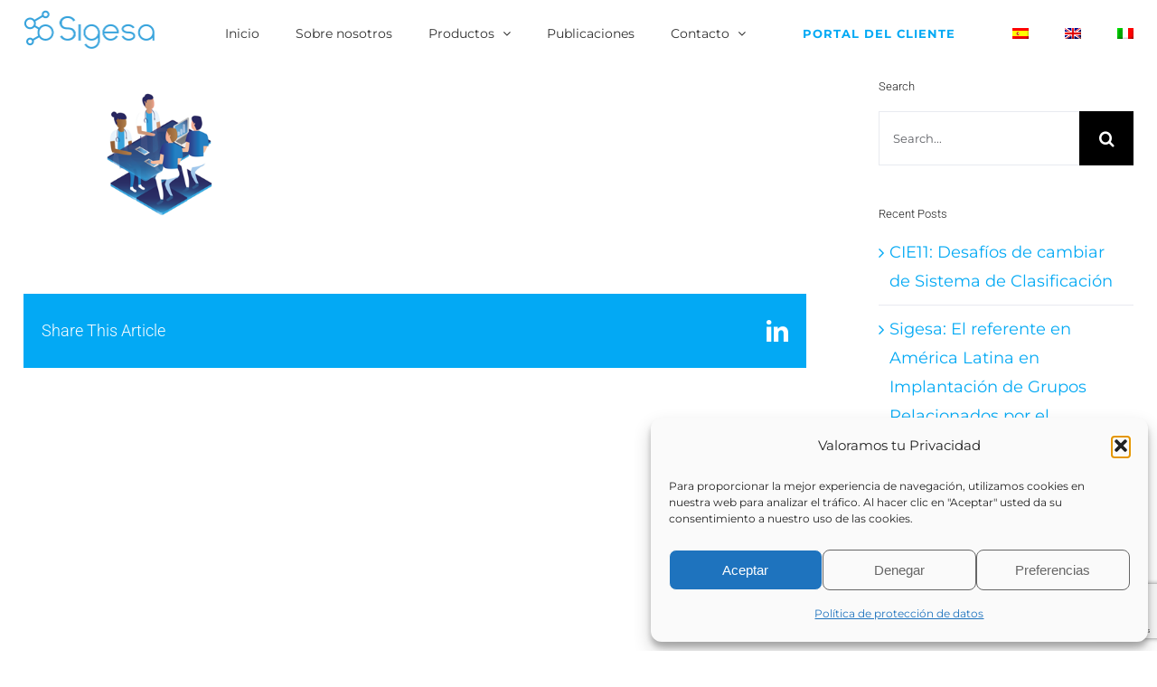

--- FILE ---
content_type: text/html; charset=utf-8
request_url: https://www.google.com/recaptcha/api2/anchor?ar=1&k=6LdFW5YUAAAAAIyEY9V3irwBb94Zqo2vtBuwIl0_&co=aHR0cHM6Ly93d3cuc2lnZXNhLmNvbTo0NDM.&hl=en&v=7gg7H51Q-naNfhmCP3_R47ho&size=invisible&anchor-ms=20000&execute-ms=30000&cb=383p8uwceq37
body_size: 48064
content:
<!DOCTYPE HTML><html dir="ltr" lang="en"><head><meta http-equiv="Content-Type" content="text/html; charset=UTF-8">
<meta http-equiv="X-UA-Compatible" content="IE=edge">
<title>reCAPTCHA</title>
<style type="text/css">
/* cyrillic-ext */
@font-face {
  font-family: 'Roboto';
  font-style: normal;
  font-weight: 400;
  font-stretch: 100%;
  src: url(//fonts.gstatic.com/s/roboto/v48/KFO7CnqEu92Fr1ME7kSn66aGLdTylUAMa3GUBHMdazTgWw.woff2) format('woff2');
  unicode-range: U+0460-052F, U+1C80-1C8A, U+20B4, U+2DE0-2DFF, U+A640-A69F, U+FE2E-FE2F;
}
/* cyrillic */
@font-face {
  font-family: 'Roboto';
  font-style: normal;
  font-weight: 400;
  font-stretch: 100%;
  src: url(//fonts.gstatic.com/s/roboto/v48/KFO7CnqEu92Fr1ME7kSn66aGLdTylUAMa3iUBHMdazTgWw.woff2) format('woff2');
  unicode-range: U+0301, U+0400-045F, U+0490-0491, U+04B0-04B1, U+2116;
}
/* greek-ext */
@font-face {
  font-family: 'Roboto';
  font-style: normal;
  font-weight: 400;
  font-stretch: 100%;
  src: url(//fonts.gstatic.com/s/roboto/v48/KFO7CnqEu92Fr1ME7kSn66aGLdTylUAMa3CUBHMdazTgWw.woff2) format('woff2');
  unicode-range: U+1F00-1FFF;
}
/* greek */
@font-face {
  font-family: 'Roboto';
  font-style: normal;
  font-weight: 400;
  font-stretch: 100%;
  src: url(//fonts.gstatic.com/s/roboto/v48/KFO7CnqEu92Fr1ME7kSn66aGLdTylUAMa3-UBHMdazTgWw.woff2) format('woff2');
  unicode-range: U+0370-0377, U+037A-037F, U+0384-038A, U+038C, U+038E-03A1, U+03A3-03FF;
}
/* math */
@font-face {
  font-family: 'Roboto';
  font-style: normal;
  font-weight: 400;
  font-stretch: 100%;
  src: url(//fonts.gstatic.com/s/roboto/v48/KFO7CnqEu92Fr1ME7kSn66aGLdTylUAMawCUBHMdazTgWw.woff2) format('woff2');
  unicode-range: U+0302-0303, U+0305, U+0307-0308, U+0310, U+0312, U+0315, U+031A, U+0326-0327, U+032C, U+032F-0330, U+0332-0333, U+0338, U+033A, U+0346, U+034D, U+0391-03A1, U+03A3-03A9, U+03B1-03C9, U+03D1, U+03D5-03D6, U+03F0-03F1, U+03F4-03F5, U+2016-2017, U+2034-2038, U+203C, U+2040, U+2043, U+2047, U+2050, U+2057, U+205F, U+2070-2071, U+2074-208E, U+2090-209C, U+20D0-20DC, U+20E1, U+20E5-20EF, U+2100-2112, U+2114-2115, U+2117-2121, U+2123-214F, U+2190, U+2192, U+2194-21AE, U+21B0-21E5, U+21F1-21F2, U+21F4-2211, U+2213-2214, U+2216-22FF, U+2308-230B, U+2310, U+2319, U+231C-2321, U+2336-237A, U+237C, U+2395, U+239B-23B7, U+23D0, U+23DC-23E1, U+2474-2475, U+25AF, U+25B3, U+25B7, U+25BD, U+25C1, U+25CA, U+25CC, U+25FB, U+266D-266F, U+27C0-27FF, U+2900-2AFF, U+2B0E-2B11, U+2B30-2B4C, U+2BFE, U+3030, U+FF5B, U+FF5D, U+1D400-1D7FF, U+1EE00-1EEFF;
}
/* symbols */
@font-face {
  font-family: 'Roboto';
  font-style: normal;
  font-weight: 400;
  font-stretch: 100%;
  src: url(//fonts.gstatic.com/s/roboto/v48/KFO7CnqEu92Fr1ME7kSn66aGLdTylUAMaxKUBHMdazTgWw.woff2) format('woff2');
  unicode-range: U+0001-000C, U+000E-001F, U+007F-009F, U+20DD-20E0, U+20E2-20E4, U+2150-218F, U+2190, U+2192, U+2194-2199, U+21AF, U+21E6-21F0, U+21F3, U+2218-2219, U+2299, U+22C4-22C6, U+2300-243F, U+2440-244A, U+2460-24FF, U+25A0-27BF, U+2800-28FF, U+2921-2922, U+2981, U+29BF, U+29EB, U+2B00-2BFF, U+4DC0-4DFF, U+FFF9-FFFB, U+10140-1018E, U+10190-1019C, U+101A0, U+101D0-101FD, U+102E0-102FB, U+10E60-10E7E, U+1D2C0-1D2D3, U+1D2E0-1D37F, U+1F000-1F0FF, U+1F100-1F1AD, U+1F1E6-1F1FF, U+1F30D-1F30F, U+1F315, U+1F31C, U+1F31E, U+1F320-1F32C, U+1F336, U+1F378, U+1F37D, U+1F382, U+1F393-1F39F, U+1F3A7-1F3A8, U+1F3AC-1F3AF, U+1F3C2, U+1F3C4-1F3C6, U+1F3CA-1F3CE, U+1F3D4-1F3E0, U+1F3ED, U+1F3F1-1F3F3, U+1F3F5-1F3F7, U+1F408, U+1F415, U+1F41F, U+1F426, U+1F43F, U+1F441-1F442, U+1F444, U+1F446-1F449, U+1F44C-1F44E, U+1F453, U+1F46A, U+1F47D, U+1F4A3, U+1F4B0, U+1F4B3, U+1F4B9, U+1F4BB, U+1F4BF, U+1F4C8-1F4CB, U+1F4D6, U+1F4DA, U+1F4DF, U+1F4E3-1F4E6, U+1F4EA-1F4ED, U+1F4F7, U+1F4F9-1F4FB, U+1F4FD-1F4FE, U+1F503, U+1F507-1F50B, U+1F50D, U+1F512-1F513, U+1F53E-1F54A, U+1F54F-1F5FA, U+1F610, U+1F650-1F67F, U+1F687, U+1F68D, U+1F691, U+1F694, U+1F698, U+1F6AD, U+1F6B2, U+1F6B9-1F6BA, U+1F6BC, U+1F6C6-1F6CF, U+1F6D3-1F6D7, U+1F6E0-1F6EA, U+1F6F0-1F6F3, U+1F6F7-1F6FC, U+1F700-1F7FF, U+1F800-1F80B, U+1F810-1F847, U+1F850-1F859, U+1F860-1F887, U+1F890-1F8AD, U+1F8B0-1F8BB, U+1F8C0-1F8C1, U+1F900-1F90B, U+1F93B, U+1F946, U+1F984, U+1F996, U+1F9E9, U+1FA00-1FA6F, U+1FA70-1FA7C, U+1FA80-1FA89, U+1FA8F-1FAC6, U+1FACE-1FADC, U+1FADF-1FAE9, U+1FAF0-1FAF8, U+1FB00-1FBFF;
}
/* vietnamese */
@font-face {
  font-family: 'Roboto';
  font-style: normal;
  font-weight: 400;
  font-stretch: 100%;
  src: url(//fonts.gstatic.com/s/roboto/v48/KFO7CnqEu92Fr1ME7kSn66aGLdTylUAMa3OUBHMdazTgWw.woff2) format('woff2');
  unicode-range: U+0102-0103, U+0110-0111, U+0128-0129, U+0168-0169, U+01A0-01A1, U+01AF-01B0, U+0300-0301, U+0303-0304, U+0308-0309, U+0323, U+0329, U+1EA0-1EF9, U+20AB;
}
/* latin-ext */
@font-face {
  font-family: 'Roboto';
  font-style: normal;
  font-weight: 400;
  font-stretch: 100%;
  src: url(//fonts.gstatic.com/s/roboto/v48/KFO7CnqEu92Fr1ME7kSn66aGLdTylUAMa3KUBHMdazTgWw.woff2) format('woff2');
  unicode-range: U+0100-02BA, U+02BD-02C5, U+02C7-02CC, U+02CE-02D7, U+02DD-02FF, U+0304, U+0308, U+0329, U+1D00-1DBF, U+1E00-1E9F, U+1EF2-1EFF, U+2020, U+20A0-20AB, U+20AD-20C0, U+2113, U+2C60-2C7F, U+A720-A7FF;
}
/* latin */
@font-face {
  font-family: 'Roboto';
  font-style: normal;
  font-weight: 400;
  font-stretch: 100%;
  src: url(//fonts.gstatic.com/s/roboto/v48/KFO7CnqEu92Fr1ME7kSn66aGLdTylUAMa3yUBHMdazQ.woff2) format('woff2');
  unicode-range: U+0000-00FF, U+0131, U+0152-0153, U+02BB-02BC, U+02C6, U+02DA, U+02DC, U+0304, U+0308, U+0329, U+2000-206F, U+20AC, U+2122, U+2191, U+2193, U+2212, U+2215, U+FEFF, U+FFFD;
}
/* cyrillic-ext */
@font-face {
  font-family: 'Roboto';
  font-style: normal;
  font-weight: 500;
  font-stretch: 100%;
  src: url(//fonts.gstatic.com/s/roboto/v48/KFO7CnqEu92Fr1ME7kSn66aGLdTylUAMa3GUBHMdazTgWw.woff2) format('woff2');
  unicode-range: U+0460-052F, U+1C80-1C8A, U+20B4, U+2DE0-2DFF, U+A640-A69F, U+FE2E-FE2F;
}
/* cyrillic */
@font-face {
  font-family: 'Roboto';
  font-style: normal;
  font-weight: 500;
  font-stretch: 100%;
  src: url(//fonts.gstatic.com/s/roboto/v48/KFO7CnqEu92Fr1ME7kSn66aGLdTylUAMa3iUBHMdazTgWw.woff2) format('woff2');
  unicode-range: U+0301, U+0400-045F, U+0490-0491, U+04B0-04B1, U+2116;
}
/* greek-ext */
@font-face {
  font-family: 'Roboto';
  font-style: normal;
  font-weight: 500;
  font-stretch: 100%;
  src: url(//fonts.gstatic.com/s/roboto/v48/KFO7CnqEu92Fr1ME7kSn66aGLdTylUAMa3CUBHMdazTgWw.woff2) format('woff2');
  unicode-range: U+1F00-1FFF;
}
/* greek */
@font-face {
  font-family: 'Roboto';
  font-style: normal;
  font-weight: 500;
  font-stretch: 100%;
  src: url(//fonts.gstatic.com/s/roboto/v48/KFO7CnqEu92Fr1ME7kSn66aGLdTylUAMa3-UBHMdazTgWw.woff2) format('woff2');
  unicode-range: U+0370-0377, U+037A-037F, U+0384-038A, U+038C, U+038E-03A1, U+03A3-03FF;
}
/* math */
@font-face {
  font-family: 'Roboto';
  font-style: normal;
  font-weight: 500;
  font-stretch: 100%;
  src: url(//fonts.gstatic.com/s/roboto/v48/KFO7CnqEu92Fr1ME7kSn66aGLdTylUAMawCUBHMdazTgWw.woff2) format('woff2');
  unicode-range: U+0302-0303, U+0305, U+0307-0308, U+0310, U+0312, U+0315, U+031A, U+0326-0327, U+032C, U+032F-0330, U+0332-0333, U+0338, U+033A, U+0346, U+034D, U+0391-03A1, U+03A3-03A9, U+03B1-03C9, U+03D1, U+03D5-03D6, U+03F0-03F1, U+03F4-03F5, U+2016-2017, U+2034-2038, U+203C, U+2040, U+2043, U+2047, U+2050, U+2057, U+205F, U+2070-2071, U+2074-208E, U+2090-209C, U+20D0-20DC, U+20E1, U+20E5-20EF, U+2100-2112, U+2114-2115, U+2117-2121, U+2123-214F, U+2190, U+2192, U+2194-21AE, U+21B0-21E5, U+21F1-21F2, U+21F4-2211, U+2213-2214, U+2216-22FF, U+2308-230B, U+2310, U+2319, U+231C-2321, U+2336-237A, U+237C, U+2395, U+239B-23B7, U+23D0, U+23DC-23E1, U+2474-2475, U+25AF, U+25B3, U+25B7, U+25BD, U+25C1, U+25CA, U+25CC, U+25FB, U+266D-266F, U+27C0-27FF, U+2900-2AFF, U+2B0E-2B11, U+2B30-2B4C, U+2BFE, U+3030, U+FF5B, U+FF5D, U+1D400-1D7FF, U+1EE00-1EEFF;
}
/* symbols */
@font-face {
  font-family: 'Roboto';
  font-style: normal;
  font-weight: 500;
  font-stretch: 100%;
  src: url(//fonts.gstatic.com/s/roboto/v48/KFO7CnqEu92Fr1ME7kSn66aGLdTylUAMaxKUBHMdazTgWw.woff2) format('woff2');
  unicode-range: U+0001-000C, U+000E-001F, U+007F-009F, U+20DD-20E0, U+20E2-20E4, U+2150-218F, U+2190, U+2192, U+2194-2199, U+21AF, U+21E6-21F0, U+21F3, U+2218-2219, U+2299, U+22C4-22C6, U+2300-243F, U+2440-244A, U+2460-24FF, U+25A0-27BF, U+2800-28FF, U+2921-2922, U+2981, U+29BF, U+29EB, U+2B00-2BFF, U+4DC0-4DFF, U+FFF9-FFFB, U+10140-1018E, U+10190-1019C, U+101A0, U+101D0-101FD, U+102E0-102FB, U+10E60-10E7E, U+1D2C0-1D2D3, U+1D2E0-1D37F, U+1F000-1F0FF, U+1F100-1F1AD, U+1F1E6-1F1FF, U+1F30D-1F30F, U+1F315, U+1F31C, U+1F31E, U+1F320-1F32C, U+1F336, U+1F378, U+1F37D, U+1F382, U+1F393-1F39F, U+1F3A7-1F3A8, U+1F3AC-1F3AF, U+1F3C2, U+1F3C4-1F3C6, U+1F3CA-1F3CE, U+1F3D4-1F3E0, U+1F3ED, U+1F3F1-1F3F3, U+1F3F5-1F3F7, U+1F408, U+1F415, U+1F41F, U+1F426, U+1F43F, U+1F441-1F442, U+1F444, U+1F446-1F449, U+1F44C-1F44E, U+1F453, U+1F46A, U+1F47D, U+1F4A3, U+1F4B0, U+1F4B3, U+1F4B9, U+1F4BB, U+1F4BF, U+1F4C8-1F4CB, U+1F4D6, U+1F4DA, U+1F4DF, U+1F4E3-1F4E6, U+1F4EA-1F4ED, U+1F4F7, U+1F4F9-1F4FB, U+1F4FD-1F4FE, U+1F503, U+1F507-1F50B, U+1F50D, U+1F512-1F513, U+1F53E-1F54A, U+1F54F-1F5FA, U+1F610, U+1F650-1F67F, U+1F687, U+1F68D, U+1F691, U+1F694, U+1F698, U+1F6AD, U+1F6B2, U+1F6B9-1F6BA, U+1F6BC, U+1F6C6-1F6CF, U+1F6D3-1F6D7, U+1F6E0-1F6EA, U+1F6F0-1F6F3, U+1F6F7-1F6FC, U+1F700-1F7FF, U+1F800-1F80B, U+1F810-1F847, U+1F850-1F859, U+1F860-1F887, U+1F890-1F8AD, U+1F8B0-1F8BB, U+1F8C0-1F8C1, U+1F900-1F90B, U+1F93B, U+1F946, U+1F984, U+1F996, U+1F9E9, U+1FA00-1FA6F, U+1FA70-1FA7C, U+1FA80-1FA89, U+1FA8F-1FAC6, U+1FACE-1FADC, U+1FADF-1FAE9, U+1FAF0-1FAF8, U+1FB00-1FBFF;
}
/* vietnamese */
@font-face {
  font-family: 'Roboto';
  font-style: normal;
  font-weight: 500;
  font-stretch: 100%;
  src: url(//fonts.gstatic.com/s/roboto/v48/KFO7CnqEu92Fr1ME7kSn66aGLdTylUAMa3OUBHMdazTgWw.woff2) format('woff2');
  unicode-range: U+0102-0103, U+0110-0111, U+0128-0129, U+0168-0169, U+01A0-01A1, U+01AF-01B0, U+0300-0301, U+0303-0304, U+0308-0309, U+0323, U+0329, U+1EA0-1EF9, U+20AB;
}
/* latin-ext */
@font-face {
  font-family: 'Roboto';
  font-style: normal;
  font-weight: 500;
  font-stretch: 100%;
  src: url(//fonts.gstatic.com/s/roboto/v48/KFO7CnqEu92Fr1ME7kSn66aGLdTylUAMa3KUBHMdazTgWw.woff2) format('woff2');
  unicode-range: U+0100-02BA, U+02BD-02C5, U+02C7-02CC, U+02CE-02D7, U+02DD-02FF, U+0304, U+0308, U+0329, U+1D00-1DBF, U+1E00-1E9F, U+1EF2-1EFF, U+2020, U+20A0-20AB, U+20AD-20C0, U+2113, U+2C60-2C7F, U+A720-A7FF;
}
/* latin */
@font-face {
  font-family: 'Roboto';
  font-style: normal;
  font-weight: 500;
  font-stretch: 100%;
  src: url(//fonts.gstatic.com/s/roboto/v48/KFO7CnqEu92Fr1ME7kSn66aGLdTylUAMa3yUBHMdazQ.woff2) format('woff2');
  unicode-range: U+0000-00FF, U+0131, U+0152-0153, U+02BB-02BC, U+02C6, U+02DA, U+02DC, U+0304, U+0308, U+0329, U+2000-206F, U+20AC, U+2122, U+2191, U+2193, U+2212, U+2215, U+FEFF, U+FFFD;
}
/* cyrillic-ext */
@font-face {
  font-family: 'Roboto';
  font-style: normal;
  font-weight: 900;
  font-stretch: 100%;
  src: url(//fonts.gstatic.com/s/roboto/v48/KFO7CnqEu92Fr1ME7kSn66aGLdTylUAMa3GUBHMdazTgWw.woff2) format('woff2');
  unicode-range: U+0460-052F, U+1C80-1C8A, U+20B4, U+2DE0-2DFF, U+A640-A69F, U+FE2E-FE2F;
}
/* cyrillic */
@font-face {
  font-family: 'Roboto';
  font-style: normal;
  font-weight: 900;
  font-stretch: 100%;
  src: url(//fonts.gstatic.com/s/roboto/v48/KFO7CnqEu92Fr1ME7kSn66aGLdTylUAMa3iUBHMdazTgWw.woff2) format('woff2');
  unicode-range: U+0301, U+0400-045F, U+0490-0491, U+04B0-04B1, U+2116;
}
/* greek-ext */
@font-face {
  font-family: 'Roboto';
  font-style: normal;
  font-weight: 900;
  font-stretch: 100%;
  src: url(//fonts.gstatic.com/s/roboto/v48/KFO7CnqEu92Fr1ME7kSn66aGLdTylUAMa3CUBHMdazTgWw.woff2) format('woff2');
  unicode-range: U+1F00-1FFF;
}
/* greek */
@font-face {
  font-family: 'Roboto';
  font-style: normal;
  font-weight: 900;
  font-stretch: 100%;
  src: url(//fonts.gstatic.com/s/roboto/v48/KFO7CnqEu92Fr1ME7kSn66aGLdTylUAMa3-UBHMdazTgWw.woff2) format('woff2');
  unicode-range: U+0370-0377, U+037A-037F, U+0384-038A, U+038C, U+038E-03A1, U+03A3-03FF;
}
/* math */
@font-face {
  font-family: 'Roboto';
  font-style: normal;
  font-weight: 900;
  font-stretch: 100%;
  src: url(//fonts.gstatic.com/s/roboto/v48/KFO7CnqEu92Fr1ME7kSn66aGLdTylUAMawCUBHMdazTgWw.woff2) format('woff2');
  unicode-range: U+0302-0303, U+0305, U+0307-0308, U+0310, U+0312, U+0315, U+031A, U+0326-0327, U+032C, U+032F-0330, U+0332-0333, U+0338, U+033A, U+0346, U+034D, U+0391-03A1, U+03A3-03A9, U+03B1-03C9, U+03D1, U+03D5-03D6, U+03F0-03F1, U+03F4-03F5, U+2016-2017, U+2034-2038, U+203C, U+2040, U+2043, U+2047, U+2050, U+2057, U+205F, U+2070-2071, U+2074-208E, U+2090-209C, U+20D0-20DC, U+20E1, U+20E5-20EF, U+2100-2112, U+2114-2115, U+2117-2121, U+2123-214F, U+2190, U+2192, U+2194-21AE, U+21B0-21E5, U+21F1-21F2, U+21F4-2211, U+2213-2214, U+2216-22FF, U+2308-230B, U+2310, U+2319, U+231C-2321, U+2336-237A, U+237C, U+2395, U+239B-23B7, U+23D0, U+23DC-23E1, U+2474-2475, U+25AF, U+25B3, U+25B7, U+25BD, U+25C1, U+25CA, U+25CC, U+25FB, U+266D-266F, U+27C0-27FF, U+2900-2AFF, U+2B0E-2B11, U+2B30-2B4C, U+2BFE, U+3030, U+FF5B, U+FF5D, U+1D400-1D7FF, U+1EE00-1EEFF;
}
/* symbols */
@font-face {
  font-family: 'Roboto';
  font-style: normal;
  font-weight: 900;
  font-stretch: 100%;
  src: url(//fonts.gstatic.com/s/roboto/v48/KFO7CnqEu92Fr1ME7kSn66aGLdTylUAMaxKUBHMdazTgWw.woff2) format('woff2');
  unicode-range: U+0001-000C, U+000E-001F, U+007F-009F, U+20DD-20E0, U+20E2-20E4, U+2150-218F, U+2190, U+2192, U+2194-2199, U+21AF, U+21E6-21F0, U+21F3, U+2218-2219, U+2299, U+22C4-22C6, U+2300-243F, U+2440-244A, U+2460-24FF, U+25A0-27BF, U+2800-28FF, U+2921-2922, U+2981, U+29BF, U+29EB, U+2B00-2BFF, U+4DC0-4DFF, U+FFF9-FFFB, U+10140-1018E, U+10190-1019C, U+101A0, U+101D0-101FD, U+102E0-102FB, U+10E60-10E7E, U+1D2C0-1D2D3, U+1D2E0-1D37F, U+1F000-1F0FF, U+1F100-1F1AD, U+1F1E6-1F1FF, U+1F30D-1F30F, U+1F315, U+1F31C, U+1F31E, U+1F320-1F32C, U+1F336, U+1F378, U+1F37D, U+1F382, U+1F393-1F39F, U+1F3A7-1F3A8, U+1F3AC-1F3AF, U+1F3C2, U+1F3C4-1F3C6, U+1F3CA-1F3CE, U+1F3D4-1F3E0, U+1F3ED, U+1F3F1-1F3F3, U+1F3F5-1F3F7, U+1F408, U+1F415, U+1F41F, U+1F426, U+1F43F, U+1F441-1F442, U+1F444, U+1F446-1F449, U+1F44C-1F44E, U+1F453, U+1F46A, U+1F47D, U+1F4A3, U+1F4B0, U+1F4B3, U+1F4B9, U+1F4BB, U+1F4BF, U+1F4C8-1F4CB, U+1F4D6, U+1F4DA, U+1F4DF, U+1F4E3-1F4E6, U+1F4EA-1F4ED, U+1F4F7, U+1F4F9-1F4FB, U+1F4FD-1F4FE, U+1F503, U+1F507-1F50B, U+1F50D, U+1F512-1F513, U+1F53E-1F54A, U+1F54F-1F5FA, U+1F610, U+1F650-1F67F, U+1F687, U+1F68D, U+1F691, U+1F694, U+1F698, U+1F6AD, U+1F6B2, U+1F6B9-1F6BA, U+1F6BC, U+1F6C6-1F6CF, U+1F6D3-1F6D7, U+1F6E0-1F6EA, U+1F6F0-1F6F3, U+1F6F7-1F6FC, U+1F700-1F7FF, U+1F800-1F80B, U+1F810-1F847, U+1F850-1F859, U+1F860-1F887, U+1F890-1F8AD, U+1F8B0-1F8BB, U+1F8C0-1F8C1, U+1F900-1F90B, U+1F93B, U+1F946, U+1F984, U+1F996, U+1F9E9, U+1FA00-1FA6F, U+1FA70-1FA7C, U+1FA80-1FA89, U+1FA8F-1FAC6, U+1FACE-1FADC, U+1FADF-1FAE9, U+1FAF0-1FAF8, U+1FB00-1FBFF;
}
/* vietnamese */
@font-face {
  font-family: 'Roboto';
  font-style: normal;
  font-weight: 900;
  font-stretch: 100%;
  src: url(//fonts.gstatic.com/s/roboto/v48/KFO7CnqEu92Fr1ME7kSn66aGLdTylUAMa3OUBHMdazTgWw.woff2) format('woff2');
  unicode-range: U+0102-0103, U+0110-0111, U+0128-0129, U+0168-0169, U+01A0-01A1, U+01AF-01B0, U+0300-0301, U+0303-0304, U+0308-0309, U+0323, U+0329, U+1EA0-1EF9, U+20AB;
}
/* latin-ext */
@font-face {
  font-family: 'Roboto';
  font-style: normal;
  font-weight: 900;
  font-stretch: 100%;
  src: url(//fonts.gstatic.com/s/roboto/v48/KFO7CnqEu92Fr1ME7kSn66aGLdTylUAMa3KUBHMdazTgWw.woff2) format('woff2');
  unicode-range: U+0100-02BA, U+02BD-02C5, U+02C7-02CC, U+02CE-02D7, U+02DD-02FF, U+0304, U+0308, U+0329, U+1D00-1DBF, U+1E00-1E9F, U+1EF2-1EFF, U+2020, U+20A0-20AB, U+20AD-20C0, U+2113, U+2C60-2C7F, U+A720-A7FF;
}
/* latin */
@font-face {
  font-family: 'Roboto';
  font-style: normal;
  font-weight: 900;
  font-stretch: 100%;
  src: url(//fonts.gstatic.com/s/roboto/v48/KFO7CnqEu92Fr1ME7kSn66aGLdTylUAMa3yUBHMdazQ.woff2) format('woff2');
  unicode-range: U+0000-00FF, U+0131, U+0152-0153, U+02BB-02BC, U+02C6, U+02DA, U+02DC, U+0304, U+0308, U+0329, U+2000-206F, U+20AC, U+2122, U+2191, U+2193, U+2212, U+2215, U+FEFF, U+FFFD;
}

</style>
<link rel="stylesheet" type="text/css" href="https://www.gstatic.com/recaptcha/releases/7gg7H51Q-naNfhmCP3_R47ho/styles__ltr.css">
<script nonce="T51hldTu-u3fxbt1FjvCuA" type="text/javascript">window['__recaptcha_api'] = 'https://www.google.com/recaptcha/api2/';</script>
<script type="text/javascript" src="https://www.gstatic.com/recaptcha/releases/7gg7H51Q-naNfhmCP3_R47ho/recaptcha__en.js" nonce="T51hldTu-u3fxbt1FjvCuA">
      
    </script></head>
<body><div id="rc-anchor-alert" class="rc-anchor-alert"></div>
<input type="hidden" id="recaptcha-token" value="[base64]">
<script type="text/javascript" nonce="T51hldTu-u3fxbt1FjvCuA">
      recaptcha.anchor.Main.init("[\x22ainput\x22,[\x22bgdata\x22,\x22\x22,\[base64]/[base64]/[base64]/[base64]/[base64]/[base64]/[base64]/[base64]/[base64]/[base64]\\u003d\x22,\[base64]\\u003d\\u003d\x22,\x22wrTCszzDijhrCsKsw7DDuMK6wrJoCDjDvxPDjsKFwpRMwp4lw6VJwr8iwpsWUhDCtQxhZjcwCsKKTEPDksO3KUHCsXMbCWRyw447wprCoiE6wqIUEQfCtTVhw5LDqTVmw6fDvVHDjyU8PsOnw4PDlmU/wovDpG9Nw6RvJcKTaMKec8KUCMKAM8KfFnVsw7N7w7bDkwkBFiAQwoTCtsKpOAR3wq3Dq0gDwqk5w7zCkDPCsyjCkBjDicOkYMK7w7NBwqYMw7g8C8OqwqXCt2kcYsO/cHrDg0bDnMOifyDDvCdPQWpzTcKCPgsLwoAQwqDDpn9nw7vDscK8w5bCmicwIsK4wpzDq8OTwqlXwqw/EG4NfT7CpCLDuTHDq3HCmMKEEcKZwpHDrSLCnWodw505A8KuOWHCtMKcw7LCm8K1MMKTax5uwrlxwoI6w61Owp8fQcKjIx03PRplaMOzBUbCgsKyw4BdwrfDlx56w4gjwo0TwpNrbHJPMkEpIcOKRhPCsHzDj8OeVVBbwrPDmcOHw48FwrjDtF8bQTo3w7/Cn8KlPsOkPsKtw7h5Q2/CtA3Cllpnwqx6PMKIw47DvsKgAcKnSlzDs8OOScO0NMKBFUfCscOvw6jCmAbDqQVvwrIoasK+woAAw6HCmcOpCRDCvsOawoEBBDZEw6EKdg1Aw7pldcOXwrXDscOsa2gfCg7DvcKqw5nDhF/CmcOeWsKPAn/DvMKYGVDCuDdMJSVlVcKTwr/[base64]/IsKxRG56w6nDvzQYOsKMwpkzwopAw4xkCw0hXMKlw6ZZHxd8w5p0w57Dmn4RRsO2dS0wJHzCimfDvDN/wqlhw4bDjMOsP8KIY2dAesOeFsO8wrYywqN/EjrDsDlxN8KPUG7CtArDucOnwrs1UsK9csOtwptGwp9Ww7bDrAlJw4gpwpFdU8OqJlsxw4LCq8KDMhjDq8OHw4p4wpR6wpwRel3DiXzDm2PDlwssBxt1QsKHNMKcw4kcMxXDmMKbw7DCoMK/EErDgAvCpsK3OcO5ByPCuMKKw4IOw4oUwozCg0Ehwo/CvyvCoMKiwoxkMgh7w7EFwpTDocOJUBzDkx/CmsK/X8OyCHN+w7DCogfCiwcpY8OQw7x6VcO8VXxfw500eMOOJcKeU8OiIRcXwoMuwoTDm8ObwoPDqcO8wrB2wq7Dh8KpacKBTcOyLVbCkkHClmbCvE4PwrLDisO4wpYJwp3CpMKHKMKUw7ZJw4PCu8KKw5/DtcKowr/DjHXCviTDhUkYDsKqDsOKQlVnwr1kwrBXwonDn8O2L07DlnNEOsKBADHClhYzMsOGwr7Cg8ORwqjCpMOrO2vDn8KTw6Qqw7fDtX/DhD8two3DoGo5w7bCm8OebMKlwqLDp8KqORwGwr3CrWIaMMO4wr0CcsO0w48HcVFyHMOBeMKacUHDpyt5wrdhw4TDm8KmwoQSRcOww6zCpcO9wpHDtFrDhF1CwrvCscOBwp7Cm8O9UMKUwqsdLk1XfcOww6vClyMHNE/CusO6fl5JwoLDhjxnwqhiZ8KxK8K5OcO7XCgUCcOXw57CiHoLw4o6CMKNwpc/SnjCvsOWwp3CpcOpQcOeTHnDkDB+wr0hw4dOOBTCh8K+O8Obwp8KbcOyKW/CocOhwrzCoCA+w4RVB8KWw7BlU8K0ZUBew7piwr/[base64]/CnjPCtcOAwp7CtcOCCsOKw712w4UQKHwoSVVkwpYaw6DDlFjCkMOqwojCpMK9wq/DlcKVKkRSCWI/K0BKDGLDh8KWwogPw4RTPcK4Y8OAw5LCsMOjRsKjwr7CiWoGI8KbBHfDngM5w4LDlC7CjUsLEcOew7sEw5nCsG1IESfDpMKDw6U5IsKxw5TDscOnVsOOwocqVD/CiGLDhjdHw4zCgXtEc8KSMEbDmzlUw5J1fMKVLcKKHMKrYGgpwpwUwrFdw4Uqw75rw7fDsCEMXU0WOMKOw5tgGcOewpDDtcOvO8K7w4jDmVx/BcOBTsK1fW/CpxxWwrJDw6rCj2x5XD9nw6jCgVIJwpxfB8OJD8O0Ow0rCRJPwpbChyNcwp3CtW3CtUPDhsKEeF/Cu3xJMMOew6ldw7AMLMOuOXMqcMO3c8K6w6p5w4cREy5zWcOQw4nCqsOlDsK3NhXCpMKVHMK+wrjDgMOOw7VIw7fDl8OuwolsAhguwpvDpMOVe23Dq8OoS8OFwq8KdcOPa2F8TQ/ClMKbe8KAwp3CnsO8XV3CpA/[base64]/CgXJcFMK/W1hoU8OHwrkgwoVkNh3DnjBNw4xNw6HCrMKVw58GBcOiwovCqcOXd0TCgcKHwphNw7NQw58uLcKrw71PwoN/EQjDrzvCncKuw5Efw60Tw4XDncKBJsKKUQHCpcOXGcOqJX/[base64]/CkC0owrbCjDZEwpbCl0nCr8KiKEg1w5XCp8Klw5/DuGHCssOtNsOsZSYrSSFUD8OMw7zCk013ayLDnsOdwrPDh8KmOcKnw79RbD3ClMOfbykcwpfCvcOgwpl+w7kawp3Cu8O3SWwGd8OLRcOmw5zCpMOdAMOLwpIFO8Kvw53DozwJKsOOV8KxXsOjMMO6cg/DjcOzOWhEKEZtw65nRxdnLsONwooFe1VYw68nwrjChzjDmWduwqlcUA/[base64]/CtW1cwrbCiSzCplM2w5hoP8O8w4HDrj/DjMKXw6cIw7bCgBlPwqhrfcOgcsKjQ8KYflnDiwFBJ15lLMKHNHUsw7XCphzDksK7w5/CncKheiM0w71+w6l5UlwHwrDDsAjClcOyF2bCsTPClXjClMKAO3EGGzI/wqXCnMOTEsKRwpjCjMKgI8Kqd8OcaUHCgsOBMAbCpcOwJi9Xw58hbRUwwqt7wo5aI8O0wpw1w4jCjMOfwrk1FmjCl1dxH3vDhUDDuMKrwpTDnsOqDMOxwrbDoVJMwoFWb8KhwpQtcSbDpcOAA8Kaw6opwqlsBmkpPcKlw57DosKGNcKbDsOUwp/CsAYGw4TChMKWA8KLJwjDl0EmwpbDn8OkwprCkcKAwrx7FMKmwpkALcK+E3wtwq/DsjISaXAbEiDDrWHDpQdKejbCscO8wqRNc8K7eztKw45zX8Ojwqokw4jChig7ZMO5woZgCMK4wqYmeEB/w4o2wo8fwrvDhcKLwpLDjDVkwpcxw4bDol4+CcOYw595esKGYVDCmj/[base64]/Ch8O0w5XClsKwwrkcRcKiUsKwEsOpwqTDgkJIwoZ2wo/CqWolHsOZccKFX2vCtn0qZcOHwobDmcKoGAs1fh7ClBjDvXDCmzpnacOaXcOqezPCqHjDghjDjX3Dj8KzXsO0wpfClcKnwoV3IDzDv8OBEsO9w5LCjsKhKcO8QwIPO1XDi8O0TMKsOg5xw7l9w4fCtgQKw4vClcKAw6gUwpklblofOC5ywplxwq/Cp1QPY8KOwqnCpTwZfzfDuiQJPsK4bcOQUWHDhcOBwrsRJ8KPBgl7w6gzw73DtsO4JjvDiWbDk8KtJDsGw4DCh8Ocw6bDisOtw6bClHdiw6zCjhvCs8KUKkZZHi9Rwp3DisOiw4TCnsK0w7cZSTlsUUAowp3CrEvDtAjDuMO+w5LDgcOxQW/DuWjCmcOEw4/DgMKNwpF4FD/ClR9PGz3DrsOqGWTChlXCj8OAwpPDpHglURQzw6HDs1XCqRBhH35Uw77DkDtPWWNlO8KlQsOpGhnDvsKYR8Opw4E+ey5MwpPCosOzDcKQKAADNsOhw6LClRbCl3IVwoTDh8Oyw4PCq8K4w53CiMKNwosYw7PCrcKhGMKkwozCnQlHwqY9cFHCgsKRw6/Dt8KkHsOcQQvDoMOmf1/DoGLDhsK7w6QpIcK2w57DgHbDicKaTSUMEMKyT8OnwrDDucKDwoULwrjDmEAFw6rDgMKkw55oE8OAf8KjTG/[base64]/ChEXCqn7DgsOIwq/Do8OJPsKPBg5MwozDl3kjFMKUwrXCjhMZdnXCoj0vwrovE8OoN2nDhMKrUcKVYmZJQTxFD8K1A3DCo8OMw4F8IVQ6w4PCv3BHw6XCtsO9FGYkVRoNw4Y3woDDj8Kew5LChBXDrMO/BsO6wrXCuCLDlWjCsgtFcsObQTDDocKeUsOCw5lzwp3DmArCncKUw4B9w4RBw73CsT0jFsKZIkV8wrx1w5gZw7nCmw0pMcKOw6NXw6/[base64]/WsKZNMKFwprCv8KYwqfCisKfOMKIwozCqsOswq1fw6lAMgM9b0g1XsOvWR/DosKHUsKfw4c+JVF0woF+EMOjFcK5S8Okw7wuwopZIMOAwok9MsKOw5UOw5FLZ8O0U8OCHsK2TGV8wqPCiHzDjcKwwozDqMKzf8KASlYyA24Kc3x7w7wZOF3DnMO3w5EjFxoYw5gIJ0rCicK9w53Ct0nDr8OnRMOaCcK3wqYaa8KbWgsSNk0GVT/CgBHDscKoYMKNw6nCtMOif1bCo8KGb1bDscKeCX4jJMKYXsO4wq7DpyvCncKSw43DkcK9wrDDpXwcMjEcw5IjQA3CicOAw7U7w5UHw6sZwrbDpsKEKiR/w4FDw7LCpkjDosKAKMK2D8KnwoLDmcKIMG0FwolMTGgGWsKQw5zCuRXDj8KLwq0jC8KdKh59w7TDglvDghPCuHzCgcOdwr5oc8OOw7/[base64]/G8ORahHCgcKqwo/CtxTChsOIwooPwqNvX8OvMsK5w6LDjsKeZjbCqcOQw4XCqcONLSbCsgrDhCpEw6ISwq3ChMO1UEXDkm/CjsOrMSDCpcOtw5dpFMOAw4d8w4IrGzILSsKLNUjCl8OTw4Rsw7PCiMKJw4gILArDs2jCpjBSwqU/wrIwPBs5w7lyZDzDtQ4Vw6jDoMKQUVJ4wpB8wo0Gw4vDsB3CohPCo8O9w57DncKNAAl9S8K/w63DhTHDs3QVP8OOM8Kww4sHHsOKw4TCl8KowqbDmMOXPDVteBvDp3nCvMOzwqzCjDM6w6vCosOmC1HCrsKUd8O2FsKXwoPDvyrDsgFcbjLCgjIfwp3Cvg97P8KER8KjZFTDpG3Cp2ccYMODPsODwoPChVABw4HCvcKUwrtzOC/[base64]/wppcccK2VMKAfH97fBbCuTLClcKXVifCjGXDgjtQL8K7wo8+w6/Cu8KBRgFmAzA0GcOgw4vDqcOIwpjCtmJjw6ZcYHPCjMOHKn7DmMKywr4XMcOJw6nCpzYbdsO3NlbDlijCv8K+chRXw5FOQW/DuCAWwp/CoyzDnVpHw7xRw7HDsl88DcOCc8Kxwo8PwqwOwpIuwrXDu8KVwo7CsA/DmMK3ahHDssKdN8OrSWvDjU01wog6H8Odw4LCtMO9w6JHwq5dwo0ZbxvDhF/[base64]/w5N7w6RwwobDnUTDksKxAsK3wpFbw6NBw5/CkQwWw4rDllPCoMOtw4xebQZVw73Cijhbw75GSMO7wqDCr3E8woTCm8KOGMKAPxDCgyTCp1V9wqViwqo+VsODXlEqwqTCi8O/w4LDq8O2wp/[base64]/DjGzDkhnCgsKiA8OlFcOtwpcRwrTCrU/CpcOTwrzDk8O+VGluwrUkwq/DqsKQw4cLJ20fd8KHfzTCsMKkOkvDlMK0F8KbSw/[base64]/Cv8OCZkPDlcKzwod+w503I2vCijJHwqPCp8K+wrnCosO6wrpuckAsJ2sefyjCmMO3UkF9w4vDgALCiUJgwowWw6IfwojDusO2wokZw7LCv8Kfwr3DuDTDqx3Ctz4UwrhIBUHCgMOJw7DCgMKXw6zCr8OfXcO+LMOkw5DDonXClMKMwrV2wojCvmBrwoTDssKTDRg/w7/DuCDDl1zCgsOhwq3DvEIFwrENwp3CgcOqeMKcV8OdJ3VvH38qLcKAwromw5g9fGZtRsOZI18OMwHDhgF4E8OKegw8JMKgM1PCtUbCmWQZw4o8wonCs8OewqpBwr/Ct2APAjU+wrLDp8O+w7PCvmLDiTrDsMOTwqlLwrnCnQNPw7nCrQDDr8O5w73DkEEnwqsrw71cw6nDklnDkXfDkV7DscOTKxvDmsO7woLDq3sIwpEsOcKfwpJfAcKfWsOTwr7ClcOiNg/DmcKew5Vuwqpuw4fClB1FfmLDtMOcw7PCvQxrScOvwpbCkMKefQDDv8OzwqIIdMOqwohNE8Oqw6QoZMKgdwbCtsK0BsO+aknDp35nwqAYcnrCm8KmwrnDgMOvwrbDrMOqYXwywoPDkcKxwqQ1UVrDk8OlYEHDqcKATETDo8OBwocvOcOFMsKowrULZDXDqsK8w67DpA/Di8KGwpDChn/[base64]/DksK+W8O4bsOiw6TDp8K/wprDkwtKw6MJw7UzYSRPw6fCtsOoMXYUCcOgwr5qZMOtwqPCozHCnMKOP8KResKaacKSE8K1w7JHwrB9w4EMw6wuw7UUexHDnhPCgV57w605wpQjf33CnMOzw4HDvMOwNzfDly/Dk8Omwq7CvCAWw7zDl8O+aMKxVsOOw6/DmENhw5TCgwnDp8KRwoHDjMO/V8K3LBwDw6bCtkNNwogrwqdrD0xFL3vDrMKzwrttEzhIwr7DuA/DkzbDjBghFUhFNFMAwoB2wpfCkcOTwp/Cl8KEZcO/[base64]/ZTxddGTCkcKEQjIWwphDwrUdRC54X00Pw6bDoMK0wr5twqh9InAadMKjJzZXM8KqwpbCqsKnQ8OtZcOfw7zCgcKBfsOtJ8Kmw6o1wrohwo/Cg8KPw45mwot4w7zChcKaIcKrVMKbYRrDocK/w4slLXXCrcOyHl/CpRbDrWrDo1Q1bi3CjyrDmC19BVd6ScO0N8ODw4R3KnPDvC5qMsKWLRNhwqMcw4jDtMKfLcKkwpLCp8KBw6B0w61EO8OBIm/Dr8KcasO4w53CnBjChMO9wrESA8OqCBrDk8OuLEBfHcKow4bCoAPDj8O4G0M+wrPCtG3Cu8O6wonDicOQfSfDp8KswobColnCpn4Rw7zDl8KLwrg8w482w6LCvMK/wpbDv0HDhsK1wrnDjH5Rwrdjw6EHw6zDmMKkGcK4w78qCsOScMKoeBTChcOWwoQnw7nChx/ChzYafijCjwchwpLDjTUZRy/CkwzCvsONSsK/wqkJRDbDhsK1cEoRw67Cr8OYw7HClsKfL8OFwrFMb0XCncKXRH45w7nClE3DlsKlw7rDqz/DrDTDhMKHcmFUK8K/w64IJkrDg8KUw605RUPDrcKrM8KwXRsyEsOsaRI1ScK6b8KbZA0MSMONwr/DlMK1ScO7NAItw4DDsQIVw4TCpSTDscKOw74NUm3CoMOwHMKKLsOJN8OMGQ4Sw6M2w7jCpnnDo8OCEm/Ds8KFwqbDo8KdCMKIN0gaNMKWw6PDgAVtaVNQwrTCucOSZsOoDFRTP8Oewr7DjMKUw71Kw6nDg8KyAzzDvWN7fjV5e8ORw4pswoLDpEHDpMKPVMOZVMONV3VawqBcei5tA11ZwrZ2w5nDrsKTeMK3w5fDuBzCg8OMJsKNwohjwpVew4U4fh8sRBTCoy5sbMO3wrdSVG/[base64]/[base64]/CujxNw543wqEmexDDlMOwdjjDjnktXMO9w4xRaGfCuX3DhcKgw5XDqgrCqsKuw4tGwrvDnQdhHWknEHxVw7A9w4LCvxjCqyTDtnNlw7Q8N28KIh/DmsO2BcKsw5AGAygFZQnDs8K5WE1Bb0kETsO8esKuFQdUWgbCqMOiX8KJbFt3QAtTGg45wq/Dsx9cCMK7wozCsXTCmyZhwpxbwqVJQXpGw4XDn1TCvWDCg8Krw7ERwpcdOMO3wqoYw7vCnsOwZ2nChcKsR8O4FcOiw6jDocK0wpDCo2LCs24NUETDkgMhWk/[base64]/Cp8OgwpohMFDDhjHDnTnCksKNQsOxw4EdZsOjw4bDpmPClDnCqD/[base64]/DsA4/wrTDjT/[base64]/ClsKsBcKyYlpHwod9wqPDpjcwdzksJil1wrjCpsKJK8O2wqXCiMOTKj96DwsaBSDDngzDjMOhKlzCosOcPMKLY8Omw4EMw5oVwo/CoV96OcOJwrJ2d8Oew4fClsO/EMO0fy/CrsKgCyXCmMOiP8OPw4nDll/CqcOLw5rDuxnCtibCnn/[base64]/CiMOiwo1Kfg/CqV5gwrHCusOpwpkewoodwrjCpmTDgG7CmMOQXMK9wpA7YwRUc8O+NMKoc31vficFcsOcCMK5d8OMw7lBTCtbwprCpcOLc8OPOcOAwqrCtcKbw6rDjU/DjVgudMOcfMOwJ8OzJsOWBcOBw70BwrsTwrfDgMOqexhAfMKBw7bCvWjCoX1APcO1PgUZLm/Dn28/Nx7DiGTDgMOQw4jChXJqwpbCg2EjRF1SS8Opw4YUw6hFw4V+CWrConYhwolMRVDCvBrDrjDDtsOHw7jCli0qJ8OHwo/[base64]/CnxZEHcK5B8OUHXnDg31kVMOHwpcjwoHCmB1Swp5YwpIqW8Krw61owo7CucKrwpsjBWTCsU/Cj8OXUEnCvsOfJlTCncKjwp4ac0gSJBtlw6lPfcKGPXQBD14CNsO5dsK3wq09YyLDpkwyw44bwr50w4XCr23CkcOKXlE+K8K2N35SN2rCoUxLBcKsw7ciRcKRbW/Coy4xainDtcO6w4DDosKIw4PDjUTDvcK8JV3CucO/[base64]/[base64]/DoUnCglYYw6RSw6XCqSHDrBZNA8OMWWvDhsK2LlbDoiQxfMKdwo/[base64]/CqmI2wo52w6kqWsKZwoHDqjLDsXsORnxNwoHCpDbDtjTChUlVwpXCmWzCkV8/wrMHw4PDpwTCusK2XcK1wrnDq8Oxw4QUHBxdw5NpasKWwrjCjjLCscK0w6UIwqPCvcKQw47CuwlcwovDhABIPsOLFQ1ywpvDo8Onw63DiRVBecKmB8O8w4JDfsOYKFJiwq0lacOtw7F9w7k3w5fChk5iw7PDssKMw5/Cn8OsCx8gEMO3IBbDrzHCgDlZwqTCkcKCwoTDgR7DoMKVKV7DhMKuwoPCmsO3aS3CrHPCnk85wpjDi8KZBsKlRMKtw610wrjDp8OJwosmw77ClcKBw5bChSTDpxJPVMOQw54jHCvCrcOVw6PDl8O3worCpV/Cs8O5w7LCugvDq8Kaw4TClcKYw5VSOQZXK8OjwqA7wr5nasOGHzByf8KGA07Ds8KdK8OLw6bChybCgDVTRWlfw7XDjDMjbUvCpsKMayDDnMOhw4l0MWPDvGTDoMOgw4dFw4DDp8OTPAzDlcOFwqQ/a8Kdw6vDscKpBREtc3TDm0ABwpJafMK3J8O3wqYGwq8rw5nCjMKRJcKyw75MwqjCncOMwpYmw6DCqG7Dt8OUBF9wwo/Cjk06M8KzTMOnwrnCgMK8w5HDt2/CpMK/X2M8w4DDnkzCpGfDr3XDtMKnw4RxworCgMOLwoZWY2tCBcO7bmwxwo/DryldbAdRGcOrQ8KvwozCoTV3wqzCqSIgw4vChcOFwr90w7fCr2bChVjCjsKFd8KWE8Oxw7wJwrxVwpPCuMK9S3Z0ax/CjcKAw7hywozCqx4dw69mFsK2wq/Dg8KGMsKQwoTDqMKjw6M8w5dcOnx9wq05JgPCp2nDk8KsMHbDk3jDvT0deMO/woPDllg9wrfCjcKGAVlUw6nDjsOdJMKuJQfCiBvClhVRwrl5fm7Ch8ORw6xOTFzDikHCosOmPR/DtcK6GEV4F8KybTtmworCh8O4GnkYw4B+TyRLw4oBHBDDtsKdwqMQGcOKw5rCq8O4EiDCtsOOw5XDsj3DgsOxw7ERw7E2fnvCuMKbfMOAXS/CvMKyPG/CjMOnwrhODUU4w4EOLmRdXsOlwqdawqTCvcOHw7VvDwvCgWIbwqNVw5Urw7csw4gsw6TCj8Odw58KfsKsFRHDg8Ksw799woTDgS/Du8Osw78HDGhUw4vDkMK7w4cXBTBIw7HCvnnCosORScKmw73DqXt/wo98w5RDwrrCvsKSw7VBZXLDjjbDtAnCv8KmbMKwwr0Bw4vDlcOdBS/Cj2vDnkjCmwLDocK5esONKcKkfX/Cu8O+w4jChsOSDcKLw7rDp8O/dMKTAMK7KMONw5lbecOAEsOUw6DCusKzwoEdwoRowqAIw6E/[base64]/ZMO0VcKRLMKXwpApw65Fwpc9wqsnw7JmbjADGj1aw6UNWj7DpcKLw6VOwq7CiVTDuxvDscOHw5vCghnCtMOCQMKZwrQPwpPCn2BhJFYaZMKXaRgTMMKHI8KnOV/CoEzDmsKHAjx0wpg4w5NXwpXDv8OocSc3HsKQwrHCky/DuCTCjsKWwpzCh2htfQAXwpJYwqPCvlnDi2DCqg1LwrfCgHPDtE3CtALDpcOiw5Y+w6FdFXPDjMKxwq88w6Y4TMK6w5zDo8OgwpjCojcewrvDiMK7BsOywrTDlcOWw5hgw5PCv8KcwrwBwo3Cn8Omw6BUw6LCn3EJwrLCp8KRw6xCw58Iw5cVLcOwSDHDkW/[base64]/CnmJLwoRMM8KowoPCv8KQwr46w7RqPcOFwqbDscKcOsOmwpvCp3/DgFHCuMOEwpbDpRg+KAJgwqHDkAPDjcKMCHDCthAQwqTDlQvDvzYow7sKwrzDlMKkwohLw5LCrg3DpcKhwqM/ETQwwrYlBcKRw7PDmWbDjlLCtz/CmsOjwr1RwprDncK1wp/CiDhxSsOKwofDkMKBwpcYamDDlsOqwpk1fcKnw6vCpMOTw73DscKCw7XDgVbDp8K6wo17w4RLw5wWK8O1XcKEwoNsLsKVw6rCoMOtw6U7SBkpWCvDskfCnHLDkG/[base64]/CiAbDh13DoXdWR2jDrj0Vw53DumfCilcBWcKSw4PDrMOlw67CowNGXMOYEBQzw4Vsw4zDuDDCnsKvw500w7/DiMOdcMOjC8KAF8K5bsOIwqAXPcOtEXUYXMK0w6jCvMOXwqrCvMK6w5HCn8KDAVdrf1bCscO8SksWakEYeR10w67CgMKzRyLDqMOJH0PCun8Twooow7vCscOnw7ZYAcODwpwORxHCtsOWw5Z/EzDDqUFew4rCu8Oyw6/CuhXDl1rDr8Kew5M4w48kfj4Nw7fCoivCkMKowqpuw5PCt8KyYMOOwrJQwoAfwr3Du1PDhcKWLiXDpMKNw4fDtcOJAsKgw4l5wqddMmEVCDhINmLDjXxdwow7w6nDi8O7w57DrMOgcsODwogQZsKCdsK2w57CvHIJJTzCg2DDgmTDs8K/w4vDqsOlwplhw6ojZDLDniXClHLCnDnDn8OBw5lzMcOywq9DeMOePsOJWcO6w7XChMOjw4p/wr8Uw73DvytowpcYwp3DjzVIecO3V8OEw7zDlMO0WzYjwo/DqCVUdT0YJzPDn8K2VcKoTA82RMOFd8KtwonDjcOxw6bDksK3ZkHCocO0c8Kyw7/[base64]/[base64]/w4wqwrMBwqzDjsKBA8O8WcKhYsKrw6HCs8O0wqIwBMKtbmx9w6/Ck8KsUwdWJ3JKXWpcwqfCuUs/Qw4cTj/DryzDvh3CkCkQwq/CvRgPw4bCrXvCuMOAw7Q0XCMbFsKICUbDmcKywqQUdAHDuUV1w4/Cl8K6ZcOrHg7DuxFLw5wLwoY4CcOLDsO8w57Cv8ONwrB9GR56cWPDjB/[base64]/TcKgZUTCpMKHw7sAw5YWw6/CjsOjw5VSeUQQYMKIw6cVE8OfwpgLwqZUwpZrAcKYQXfCpsKEIsOMYMOhKRrCl8OmwrLCq8OrWH5Bw5rDiQEjNA/Cg0zDlCQbwrTDsijCjioLf2TDjVxkwoTDuMOew7bDgBcFw4zDnsONw5jCtQMQDcKtwqZSwohvMsOYfwXCqMOVCcK8E1TCkcKAwoFMwqEeO8KbwoPDlx49w6bDjsOLCQrCmEc7w5ViwrbDpcKfw7oewrzCvGZVw5sKw480bFLDkcK+A8OCHsKtPcKnQcKnfWB/aQhxQ2zCl8Opw53Ctjlywp55wpfDmsOgdMKZwq/ClyU5wp1nS2HDoQHDhCAbw445MRTDvigIwp1Mw7peKcKsfTp4w4sxesOUP1gBw5Rhw6XCuGA/w5J0w6JEw6nDjW5SIzZEY8KkDsKgLsKoYUEOXcO7wo7Cl8O4w7ASPsKWGMKNw7DDnMOqCsOdw7XDtlFXWMKTVGQtVMKUwot2bG3DvcKqw75jYXdTwoFvdcODwqZkZcO5wr/DqSYnZwRNwpE9wrdPEXkPcMOmUsKkdR7CmMOGwqvCrWZLXcKNXmFJwpHDiMK5b8KSPMK6w5prwobClUIuw60UL2bDom1dwpgTAznCqMO/aG11RHvCrMOoVDrDnyPCvDwneQxtw7zDsHvDrDF2woPCgUIFwpssw6BrOsK2w7RfIXTCt8Krw4N2CyoQLsKqw4jCq3tWNDPDmU3Cs8Ouwq0ow7bDuTPClsOQY8OCw7TCvsOvw7QHw7RwwqHDksKZwo5GwqA0wrfCq8OZOMOtZ8Kjfw8TLMO8w7rCucOJFMKRw5fCiH/DksKWUyLDhcO7Fid9wrpgXsOOesOfP8O6GcKTw6DDnSdBwoxdw7ZLwrI6w6/[base64]/ClBLCrVgawrVhaBlcw5TCq8KvRCrDpsOiw4LCv3N/wrUEw5XCgC3CmcKSLcKxwqzDmMKlw5bCtSbDl8OPwqU0Rl/DksKAwr7DjBl5w6lkejfDhSFrSsOOw73Dj1oBw6t/PhXDn8KGd0VuYCcfw7nCqcKyQ0TDs3J1wp0dwqbDjsOlcsORNcKCw4AJw6MRa8Okwq/DrMO/FAfCnEjCthkGwqXCswZ4L8O9cBJcE3ZuwrTDpsKzeFcPQk7CjsOzw5FQw5XChsOQfMO9X8KNw5bCi11cD17CtgYxwq4rw7zDisODcA9Sw6zCtkhpw5rCj8OhNMOlaMKDfwRvw5LDsDrCiF/Dpn5xe8KNw6BJchIUwoNUUAPCiDY+XMKkwr3CtyRJw4PCqDjChMO3wr3DhivDn8KUMMKTw4bCpiPDlsOfwq/Ckl/Cpw11wrgEwrM/FETCu8OFw4PDu8OAasOAWg3ClsOXQRgww4IcaiTDjCbDgA5ON8OodXLDlHDChcKEwqvDicKRWFIdwo/[base64]/[base64]/wqDDsUgJDcOJwoQ6bm10wopHw74LPMOYU8OVw4/DlipqW8K0KD3CgB5PwrBFe3DDpsK2w5E2woHCgsK7PVwhwqJUXRtVwpEFHsO2wphpbMKOwojCqlpYwrDDhsOAw50PURhlB8OnVghkwoBlAsKLw4/CtsKHw48NwojCnUF1wplyw59XKToWIcOuJkrDpzLCsMOiw7ctw7dAw71eVHRVBcKBeV7Co8K/dMKqBUtqHizDnEAFwpjDhwN1PsKnw6ZjwrAcw4sSwo1kdxtHOcO5WsOXw7B+wqFmwq7DqMK8T8KywodfLCcPRsKjw719CSxkbA0ywq/DicOVF8KXOMOJTRPCiCHCm8OOKMKiDGl8w57Dp8O2asOewpQKMsKefE7CncOow6bCoWLCkCddw6HCqcOQw5wleVV3M8KeEybCkgLCuFQRworDvsOiw5fDoCbDqi5YBkFISMOSwoMJBMOnw4lAwoZfEcK6wpPDrsOfw6wtw6fCsy9jKiXChsOIw5ldeMKBw6HDqsKmwq/CgwQQw5F9RHF4WjBTwp1sw4xOwolBHsKxTMOtwrnDjxtPN8OBw5TDsMOqO19yw5zCuVLDn33DlwfCs8KrdlVhJ8OcF8O0w45CwqHCnHrCksK7w6zCsMOAwo4IX3MZacORdX7CmMO9cHsXw7scw7LCtsKdw6bCqMO7wr7CuDckw7zCvMKlw45Pwr/DgQBLwr3DvsKLw6tTwo1NOcKUH8ODw5nDiEFJQC9hwrPDn8K6woDCkmXDu0/CpRvCt3jCpyvDj1EAw6INRyfCuMKFw4HCucKjwr96Ex3Dl8KcwpXDlQNfAMKuw7/CoWBnwrNqDwgswpp7LWjDgSMgw7UCCVV9woPCqwQzwrJOCMKxcQPDpHPCg8OVw6DDlsKbc8OtwpU6wprDo8Kvwq50BcKjwr/CisK1IMK2Pz/Dm8OTUQXDnRJDEMKMwoPCvsONScKTN8OGwpDCgh7DphzDtV7CjRHCm8ODIm9Vw65vw6/[base64]/DoQ5bFMOAw7bDhgrCgi9Xw6/CllMDwqbCm8OSJ8OiMcKww4nCowNhaw3DtmBQwrtzXwjCnhMyw7PCiMK6PFwzwoBewqt5wroSw68wLsObbMOKwrRJwrgMR3PDv3w7A8OCwprCszxwwrY0wqzDmsO0EMO4MMO1Gx0kwrESwrXCqcO2VsKIIkpVKMO/ECbDhW/[base64]/[base64]/DvMOHwqfDn8KGMQjDnGXDvz3DhcOyQU/CiRAfD0vChQwWwpTDrsOzeE7DgBoBwoDCrcOCw6LDkMKiakYTWgksXsOcwoR8IcOyAF9xw7ADw7nCiS7DvMO/w6sIZ1lBw4Rfw45Ew4nDqw3Cq8K+w4gZwrdrw5DDnG5SGEzDhwDCl2t+NSEcUcOswoJTScOYwpbDjsKrCsOSw7/Cl8OpUyt9JAXDs8Opw7EZbznDv2U4MToZFsOJLy3CjsKuw69ATCUbSAHDpsO+CcKHBsK9wrvDk8O9C1nDlXXDmkUvw6/Dk8KGTXjCoQQtS0HDpQUBw7UiOsOHGDPDmkLDjMKQZzkuSGXDiSQKw4pCckE/w4p5w6wyMFDDr8O0w67Di0gpNsKsMcKFFcOfDnZNMsKTAcOVwqc9w4DCsDVVOwjCiBRhLsOfG2AiAxYEQlgBXUnCm3PClTfDnC4rw6URw5RsGMKhUWluCMKpw5fDlsKOw53CvidTw6wBGcK3SMOPVk/[base64]/[base64]/Cm8O4Zyx5XzzCuMKVXMOTwrIfKcK/w7PCpy/ClsK4I8KaNRfDtyNYwr3CqyfCmxgvbMKRwq7DgDbCuMOvesKhemgTYsOow6MyGyzCnz/CgllpHMOuDsO+wpvDghHDsMOEfhbDgxPCqBIVaMKHworCvgfDmRfCkmTDp0/[base64]/Dh8OaHcKCw6nCnA3CkBgpQGLDhcKWBg1Ww73ClzHCosKlwroxWijDsMOzMHjCh8O6AlQqcsKwU8O/w65ITmTDhsOnw7zDmSnCs8O5QsKtccKvUsOVUA0pJcKnwqvDmVUEwp4WFwvDuwjDoG3ClsKvCFc+w4/DoMKfwoDCuMOkwpMAwp4Nw5c5w55nwpkYwqfCgsOWw7ZKwpc8a2PCl8O1wqQAwq4aw6BoBsKzHcOkw5jChMKTw644MV/DlcOww4LDuifDqMKFw6zCrMOswoA+fcOFV8K2Q8OTX8KLwoJiasKWW1tCw7zDphQ3woNuw6zDihbCiMODAMOPCH3Ct8Kaw4LDu1R9wpwTaQYLw6swZMKSBMOTw7RiKSpUwqNoZDDCu08/dsKddzgIXMKHwpXClB5DTcKJdMK9EcOvDmXCtHfChsOww5/Ct8KswrLCoMO0WcKDw70IdMKDwq04wqXCiQ0twqZQwqrDo33DpAoVOcO3V8OBUQA0woUfZcKECsORdgVFOUzDviXDqk/CgFXDm8Odb8OIwr/DjyFbwr0abMKJBQnCjsOCw7h2YhFNw70Ew4pgYcOrw48wCmjDimFlw58ywqZrDkJtw6jDlMOkdVrCmQDCqsKhV8K5SMKgHg5/W8O4w67Cp8KNw4hwScK6w6Z/KRAdcAvDlsKMwo5LwoM3dsKSw4kdLmFGeVrCuBsswqvChsKnwoDCjXtiwqM2RDzDisKYKWNkwr3CjcKBUSBMMWzDl8KYw5Qswq/DmsKREWc5woJHFsOHScK4BCbDoTY3w5hqw7DDqsKcD8KZThoSw6zDsT1uw73DvsOMwpzCvUcaYwzCl8O0w4hlFVdLPsOSLQFuw45UwqU6e3HDusO9D8ObwoB0w414w6Ekw5tgw4Mrw4/Cn1LCjzRkNMKTNjcbWMOABcOFDBPCrSoWCENCJkAXLsKswo9Iwo0GwrnDssOGIMKpDMOow57Cm8OtdVfDksKvw4rDjAwGwp5xw6/CmcKVHsKJFMO7HwlmwqtBEcOFLXM/wpDDqhnCpBxsw6lFaRzCicKAEXg8MlnDg8KVwpI1KsOVw7TCmsKMw6rDtTE9AlvCiMKqwp3DtX4pw5DDqMK2wph0woDDusKdw6XCq8OpQG0rwrjDhQLDnWoHw7jCpcKRw5IhJMK4w4hIO8KDwq0YbsKlwpXCg8KXW8O3MMK/[base64]/Dj13CicKUdnEkBQvDvMOzJMOGwqnDpMKDagvCki3Dv0V3w4HCicOtw74Wwr3CjGbDrn/DkC1ASGVAKMKjVMO5asKyw70CwoEcLCzDmDAww5VdInfDhsOhwrdobcKZwok2R0FWw4FTw5A1EsO0OBHCmzI2I8KUWQpLN8Krwq49wobDhMOAewbDoy7Dp03Ch8K2NT3CvsOQw5PCo13CgMOmw4PDky9gwp/CpMOkIURRwoI9wrgkLS7CoVdvYcKGw6V+wq7DriVGwoNBcsKVccKzw6jCpcKfwq/CoEwiwrQOwr7CgMOrwpTDgl/[base64]/[base64]/w4XCu3kSw4jCpXrCu8KfRMOsZAvCrMOFwrPCgMKEw6dSw4fCssOEwpfCjl5Zw6deE3zDrMK9w6rCucODRisOZBEmwpZ6a8KBwpIZfcOIwrrDtcOkwqPDhsK3woR/w7DDv8Obw69hwq4CwoXCjAtTf8KKS3RHwrjDjcOZwrZpw6Raw7HDojguZsKJFsO6GVs7KmFZeXh7UFbCihHDg1fCucKgwqVywrrDlsOCdlQxS3RTwo17AcOzwo3Dr8KnwppJQMKZwqkhdsOSwo02dcO+N1zChcKoLg/Ct8O3L14kGcOOw71qdVtELHLDjMOXSE8GAi/Cn2kUw5/[base64]/w5cVPsODwr0/wp8Pwql3SsOWwobCmMOdw7VQPMKPP8OpcxjDk8KTwrvDksKcwpzCk3JBH8Onwr3CsWhtw4zDp8OEPMOgw6HCv8OEamhVw7TCjjhewqbCoMOtYzMgDMONYiLCpMOFwp/Dk1xDIsOKUmDCpsKALh4MdsKlRU9wwrfCglQOw4UyHHLDl8OowqPDs8Ofw5XCp8OtbcO1w6LCtsKPVMOOw77DrcKbwrTDrlY0Z8OGwo7DjMO9w4YgIQMJd8Oiw4jDlB5Sw5NDw6XCsmF5wq3Dh3LCrsO+w4rDksOBwp/CtcKAfMOXE8KMUMOew5tqwpdqw7dFw7LCisO9w5ogZMKgQGnCu3nCoxXDr8OBwqTCgW/DusKBfShWUCnCuD3DpsKrB8KkY0fCvMKyJy42UMOyc0HDrsKZCMOAwq9vankRw5HDtsKrwrHDkl4swqLDgsKEKMKZB8K9WiXDlmtxegrDo3DCoifDhzRQwp5jMcOrw71/AcKKR8K2CsOiwphMJBXDl8Kxw5NaGMOawphkwrHCkhB/[base64]/CgMKgwrsWJ8Khwp5Cwr7Ds8O6CMKeXcOXw7IWRDrCqMOzw41ABRLDnUHCrCVUw6rCilcuwqXDhMOjKcKpET85wqLDmsK0ZWvCvsKlPU/Dj07CqhjDqC00csOcAcK5asO6w48hw5UJwqDDjMORw77DoizDlsOrw6URw7HDpU7DuwhOMx0TFCXDgMKIwoMdAcOkwodNwo44wowaU8K2w6/Cn8OwfTNwfMOjwpVfw7fCjiVBbcKxRGDCv8KjNcKsI8Obw5RWw4VDXcOaYMKqEMOKwpzDscKvw4zCosO1KSzDkcOYwpU9w6TDvldcwqIowrXDvgQbwpvCpmhXwqzDtcK1FQEqPMOww7UzBk/DgQrDmsOYwo5gw4vCmkbCscKXw6QuJFovwrJYw5bCp8KUAcK/[base64]/w78rLsOBOcOOFMOYwqBuwoZiRsOMwpYmJBEqwrR1UsKhwr9Gw6Jew7/ClkZOLcOEwp4Mw643w6bCjMOZwqjCncKwT8KnRhszw61lPMOdwqHCrxLCuMKvwp/CgsKIDQ/CmCLCj8KAf8OofX4IL103w5DCnMOWw71awqpkw65Mw5tiOEZAGmhfwrDCq3RJG8OqwqbCg8KJeybDmsKzV1Uzwr1HL8KIwpXDgcOmw6lhAHshwrhzdcKVPDbDgsK6wqgrw4/DocK1BMKjIcOnQsO6O8KYw4rDlsOqwqbDpw3CrsOOTsOLw6UvAHDDpSHCj8Oyw4nCrcOT\x22],null,[\x22conf\x22,null,\x226LdFW5YUAAAAAIyEY9V3irwBb94Zqo2vtBuwIl0_\x22,0,null,null,null,1,[21,125,63,73,95,87,41,43,42,83,102,105,109,121],[-1442069,123],0,null,null,null,null,0,null,0,null,700,1,null,0,\[base64]/tzcYADoGZWF6dTZkEg4Iiv2INxgAOgVNZklJNBoZCAMSFR0U8JfjNw7/vqUGGcSdCRmc4owCGQ\\u003d\\u003d\x22,0,0,null,null,1,null,0,0],\x22https://www.sigesa.com:443\x22,null,[3,1,1],null,null,null,1,3600,[\x22https://www.google.com/intl/en/policies/privacy/\x22,\x22https://www.google.com/intl/en/policies/terms/\x22],\x22/VvwXLw2NRmmM/VC3RDUetOMdHouF0oiy2bKxH95gZ8\\u003d\x22,1,0,null,1,1767681764280,0,0,[134,255,162],null,[225,215,18,155],\x22RC-YSohPfm6SzWoRA\x22,null,null,null,null,null,\x220dAFcWeA4HgFNqZAhviiPDFu9bOWtiApBstLvR_GndUmVuE9nNaAiu2PQowVB0WTKm8FTuCKfjYgorswXgZePHrQDrrXKrPRGjkA\x22,1767764564483]");
    </script></body></html>